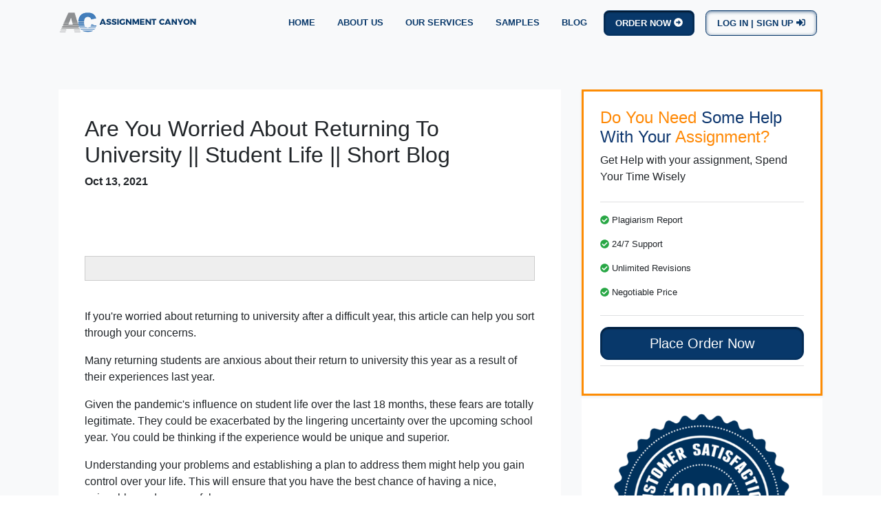

--- FILE ---
content_type: text/html; charset=UTF-8
request_url: https://assignmentcanyon.com/posts/are-you-worried-about-returning-to-university-student-life-short-blog
body_size: 15201
content:
<!DOCTYPE html>
<html>
<head>
    <meta charset="utf-8">
    <meta http-equiv="X-UA-Compatible" content="IE=edge">
    <meta name="viewport" content="width=device-width, initial-scale=1.0">
    <!-- CSRF Token -->
    <meta name="csrf-token" content="zLwjiBZFy9lBju1Ylui9RJjiDa7QwDA10gLkXrkg">
    <title>    Are You Worried About Returning To University  || Student Life   ||  Short Blog
</title>
    <meta name="description" content="Are you feeling anxious about returning to university? This article will help you discover ways you can overcome this worry and create amazing experiences while in campus">
    <meta name="robots" content="index, follow, max-snippet:-1, max-video-preview:-1, max-image-preview:large"/>
    <link rel="canonical" href="https://assignmentcanyon.com/posts/are-you-worried-about-returning-to-university-student-life-short-blog" />
    <meta name="keywords" content="Worried About Retuning To University" />
    <meta property="og:title" content="Worried About Retuning To University">
    <meta property="og:description" content="Are you feeling anxious about returning to university? This article will help you discover ways you can overcome this worry and create amazing experiences while in campus ">
    <meta property="og:url" content="https://assignmentcanyon.com/posts/are-you-worried-about-returning-to-university-student-life-short-blog">
    <meta property="og:locale" content="en_US" />
    <meta property="og:type" content="website" />
    <meta property="og:site_name" content="College homework Answers" />
    <meta property="og:image" content="">
    <meta property="og:image:width" content="500" />
    <meta property="og:image:height" content="512" />
    <meta name="twitter:card" content="summary_large_image" />
    <meta name="twitter:description" content='Are you feeling anxious about returning to university? This article will help you discover ways you can overcome this worry and create amazing experiences while in campus' />
    <meta name="twitter:title" content='Worried About Retuning To University' />
    <meta name="twitter:image" content=''/>
        <script type="application/ld+json">
        {
  "@context": "https://schema.org",
  "@graph": [
    {
      "@type": [
        "EducationalOrganization",
        "Organization"
      ],
      "@id": "https://assignmentcanyon.com/#organization",
      "name": "Assignment Canyon",
      "url": "https://assignmentcanyon.com",
      "logo": {
        "@type": "ImageObject",
        "@id": "https://assignmentcanyon.com/#logo",
        "url": "https://assignmentcanyon.com/assets/logo.png",
        "contentUrl": "https://assignmentcanyon.com/assets/logo.png",
        "caption": "Assignment Canyon",
        "inLanguage": "en-US",
        "width": "233",
        "height": "39"
      }
    },
    {
      "@type": "WebSite",
      "@id": "https://assignmentcanyon.com/#website",
      "url": "https://assignmentcanyon.com",
      "name": "Assignment Canyon",
      "publisher": {
        "@id": "https://assignmentcanyon.com/#organization"
      },
      "inLanguage": "en-US"
    },
    {
      "@type": "ImageObject",
      "@id": "https://assignmentcanyon.com/",
      "url": "https://assignmentcanyon.com/",
      "width": "200",
      "height": "200",
      "inLanguage": "en-US"
    },
    {
      "@type": "WebPage",
      "@id": "https://assignmentcanyon.com/posts/are-you-worried-about-returning-to-university-student-life-short-blog/#webpage",
      "url": "https://assignmentcanyon.com/posts/are-you-worried-about-returning-to-university-student-life-short-blog",
      "name": "Are You Worried About Returning To University  || Student Life   ||  Short Blog - Assignment Canyon",
      "datePublished": "Oct 13, 2021",
      "dateModified": "Oct 13, 2021",
      "isPartOf": {
        "@id": "https://assignmentcanyon.com/#website"
      },
      "primaryImageOfPage": {
        "@id": "https://assignmentcanyon.com/"
      },
      "inLanguage": "en-US"
    },
    {
      "@type": "Person",
      "@id": "https://assignmentcanyon.com",
      "name": "Joyce",
      "url": "https://assignmentcanyon.com",
      "image": {
        "@type": "ImageObject",
        "@id": "",
        "url": "",
        "caption": "Joyce",
        "inLanguage": "en-US"
      },
      "worksFor": {
        "@id": "https://assignmentcanyon.com/#organization"
      }
    },
    {
      "@type": "BlogPosting",
      "headline": "Are You Worried About Returning To University  || Student Life   ||  Short Blog - Assignment Canyon",
      "keywords": "research paper",
      "datePublished": "Oct 13, 2021",
      "dateModified": "Oct 13, 2021",
      "author": {
        "@id": "https://assignmentcanyon.com"
      },
      "publisher": {
        "@id": "https://assignmentcanyon.com/#organization"
      },
      "description": "Are you feeling anxious about returning to university? This article will help you discover ways you can overcome this worry and create amazing experiences while in campus",
      "name": "Are You Worried About Returning To University  || Student Life   ||  Short Blog - Assignment Canyon",
      "@id": "https://assignmentcanyon.com/posts/are-you-worried-about-returning-to-university-student-life-short-blog/#richSnippet",
      "isPartOf": {
        "@id": "https://assignmentcanyon.com/posts/are-you-worried-about-returning-to-university-student-life-short-blog/#webpage"
      },
      "image": {
        "@id": "https://assignmentcanyon.com/"
      },
      "inLanguage": "en-US",
      "mainEntityOfPage": {
        "@id": "https://assignmentcanyon.com/posts/are-you-worried-about-returning-to-university-student-life-short-blog/#webpage"
      }
    }
  ]
}
</script>

    <link rel="stylesheet" href="https://assignmentcanyon.com/assets/bootstrap.min.css">
    <link href="https://assignmentcanyon.com/assets/font-awesome/css/all.css" rel="stylesheet">
    <script defer src="https://assignmentcanyon.com/assets/font-awesome/js/all.js"></script>


    <link rel="stylesheet" href="https://assignmentcanyon.com/assets/style.css">
    <link rel="icon" href="https://assignmentcanyon.com/assets/favicon.png">
    <script async src="https://www.googletagmanager.com/gtag/js?id=UA-103011000-1"></script>
    <script>
        window.dataLayer = window.dataLayer || [];
        function gtag(){dataLayer.push(arguments);}
        gtag('js', new Date());

        gtag('config', 'UA-103011000-1');
    </script>
</head>
<body>
    <nav class="navbar navbar-expand-lg sticky-top navbar-light bg-light">
        <div class="container">
            <a class="navbar-brand" href="https://assignmentcanyon.com"><img src="https://assignmentcanyon.com/assets/logo.png" alt="Assignmentcanyon logo" width="200"></a>
            <button class="navbar-toggler menu-btn" type="button" data-toggle="collapse" data-target="#navbarSupportedContent" aria-controls="navbarSupportedContent" aria-expanded="false" aria-label="Toggle navigation">
                <span class="menu-bars"></span>
                <span class="menu-bars"></span>
                <span class="menu-bars"></span>
            </button>

            <div class="collapse navbar-collapse" id="navbarSupportedContent">
                <ul class="navbar-nav ml-auto">
                    <li class="nav-item mx-md-2 my-1">
                        <a class="nav-link menu_item" href="https://assignmentcanyon.com">Home</a>
                    </li>
                    <li class="nav-item mx-md-2 my-1">
                        <a class="nav-link menu_item" href="https://assignmentcanyon.com/about-us">About Us</a>
                    </li>
                    <li class="nav-item mx-md-2 my-1">
                        <a class="nav-link menu_item" href="https://assignmentcanyon.com/our-services">Our Services</a>
                    </li>
                    <li class="nav-item mx-md-2 my-1">
                        <a class="nav-link menu_item" href="https://assignmentcanyon.com/samples">Samples</a>
                    </li>
                    <li class="nav-item mx-md-2 my-1">
                        <a class="nav-link menu_item" href="https://assignmentcanyon.com/blog">Blog</a>
                    </li>
                    <li class="nav-item mx-md-2 my-1">
                        <a class="nav-link menu_item btn px-3 btn-block btn-site" href="https://assignmentcanyon.com/orders/stud/new">
                            Order Now
                            <i class="fa fa-arrow-alt-circle-right"></i>
                        </a>
                    </li>
                    <li class="nav-item mx-md-2 my-1">
                        <a class="nav-link menu_item btn px-3 btn-block btn-outline-site" href="https://assignmentcanyon.com/orders">
                            Log In | Sign Up
                            <i class="fa fa-sign-in-alt"></i>
                        </a>
                    </li>
                </ul>
            </div>
        </div>
    </nav>
            <style>
        img{
            max-width:100%!important;
        }
    </style>
    <div class="container-fluid bg-light">
        <div class="container py-3">
            <div class="row mt-5">
                <div class="col-md-8">
                    <div class="article-section bg-white p-4" style="padding: 2.4rem!important;">
                        <h1 class="h2 text-s-primary">
                            Are You Worried About Returning To University  || Student Life   ||  Short Blog                         </h1>

                        <p class="font-weight-bold">Oct 13, 2021

                                                    </p>
                                                <div class="mt-2">
                            <p>&nbsp;</p>

<p>&nbsp;</p>

<div style="background:#eeeeee;border:1px solid #cccccc;padding:5px 10px;">&nbsp;</div>

<p>&nbsp;</p>

<p>If you&#39;re worried about returning to university after a difficult year, this article can help you sort through your concerns.</p>

<p>Many returning students are anxious about their return to university this year as a result of their experiences last year.</p>

<p>Given the pandemic&#39;s influence on student life over the last 18 months, these fears are totally legitimate. They could be exacerbated by the lingering uncertainty over the upcoming school year. You could be thinking if the experience would be unique and superior.</p>

<p>Understanding your problems and establishing a plan to address them might help you gain control over your life. This will ensure that you have the best chance of having a nice, enjoyable, and successful year.</p>

<p>&nbsp;</p>

<p>&nbsp;</p>

<div style="background:#eeeeee;border:1px solid #cccccc;padding:5px 10px;">&nbsp;</div>

<p>&nbsp;</p>

<h2><strong>Things that may be causing you concern as a Student Returning to University</strong></h2>

<p>&nbsp;</p>

<p>Students have identified a number of areas in which they are worried, and these may be of concern to you as well.</p>

<p>&nbsp;</p>

<h3><strong>An active social life</strong></h3>

<p>&nbsp;</p>

<p>Last year, several students stated that they did not have a good time socially. You may believe, like many of them, that you haven&#39;t yet found your ideal friendship group. You may have spent more time alone than you would have liked, or you may have been trapped in a small social bubble.</p>

<p>The essential thing to remember is that you are not alone. Many other students have gone through similar situations. This means they&#39;ll be looking for new pals and social groups as well. You can be confident in reaching out and being proactive in meeting new people and developing new friends.</p>

<p>You might find our article on developing an organized strategy to establishing friends useful.</p>

<p>&nbsp;</p>

<h3><strong>Learning inconsistencies</strong></h3>

<p>For some people, online learning hasn&#39;t worked. Many pupils are concerned that they are missing out on knowledge that they would have gained in a prior year. Some students are concerned that this will have an impact on their grades and future prospects.</p>

<p>It&#39;s crucial to keep in mind that this is an issue that affects the entire student population. Universities and instructors are aware of this and have planned their courses accordingly.</p>

<p>You can also help yourself by utilizing the resources available to you, such as your university&#39;s study skills support, your tutor, and any online materials available through your university&#39;s learning platform. Concentrate on improving your knowledge and comprehension rather than grades for the time being. Support and study gaps will be filled over time.</p>

<p>You can also be confident in what you&#39;ve accomplished thus far. You must be a good student with a lot of will and skill to fall back on if you&#39;ve managed to stay engaged with your studies despite all of the disturbance.</p>

<p>&nbsp;</p>

<h3><strong>Unpredictability</strong></h3>

<p>Everyone wants to hear that we can return to normal after enduring an entire year of studying during a pandemic. Unfortunately, we don&#39;t know when that will be achievable, so you might be concerned that this year will be similar to the previous one.</p>

<p>We are not, however, in the same place, and while we cannot anticipate how his year will play, there are more reasons for optimism and hope as vaccines become available. Even if such restrictions remain in place at the start of the academic year, we can hope that they will be lifted at some time during the year.</p>

<p>It may also help to realize that simply getting this far has already demonstrated your ability to adjust to uncertainty and massive, unexpected changes. You are a testimonial to the strength and skills that you are here, studying at university and still shaping your future. Whatever occurs next, you&#39;ll be able to use these skills and experiences to respond.</p>

<p>Concentrate on what is certain, and develop plans to take advantage of possibilities when they arise.</p>

<p>&nbsp;</p>

<h3><strong>The campus is still new to me</strong></h3>

<p>Many first-year students have never experienced what it&#39;s like to be on a crowded campus. It&#39;s not unusual to have little nerves while encountering something new. But, as the new object becomes more familiar, our nerves calm down and we grow at ease in our new surroundings.</p>

<p>You may help by taking advantage of any opportunity you have to learn more about your school and become more comfortable with it. It may be easier to manage when there are fewer people around and less stimulation to absorb if you can find a quieter time to visit campus.</p>

<p>Finally, remember that by surviving last year, you have demonstrated that you have the strength, resources, and capacity to deal with anything this year throws at you. Take positive steps ahead to get as much control as possible by trusting yourself and your abilities. You&#39;ll give yourself the best chance of having a better year this year if you do it this way.</p>
                        </div>
                                            </div>

                </div>
                <div class="col-md-4 pt-0 ps-md-4 pe-md-0">
                    <div class="sticky-top shadow-sm" style="top: 5rem;z-index: 1;border: 3px solid #fd8c04">
    <div class="card post-sidebar border-0 p-4">
        <h2 class="h4" style="color: #0f3870"><span style="color: #ff8906">Do You Need</span> Some Help  With Your <span style="color: #ff8906">Assignment?</span></h2>
        <p>Get Help with your assignment, Spend Your Time Wisely</p>
        <hr class="bg-light mt-2">
        <div class="row small">
            <div class="col-12">
                <p><i class="fa fa-check-circle text-success"></i> Plagiarism Report</p>
            </div>
            <div class="col-12">
                <p><i class="fa fa-check-circle text-success"></i> 24/7 Support</p>
            </div>
            <div class="col-12">
                <p><i class="fa fa-check-circle text-success"></i> Unlimited Revisions</p>
            </div>
            <div class="col-12">
                <p><i class="fa fa-check-circle text-success"></i> Negotiable Price</p>
            </div>
        </div>
        <hr class="bg-light mt-2">
        <a href="https://assignmentcanyon.com/orders/stud/new" class="btn btn-lg btn-site btn-block">Place Order Now</a>
        <hr class="bg-light mt-2">
    </div>
</div>
<div class="mt-4 mt-md-0 mb-4">
    <div class="card border-0 post-sidebar p-4">
        <img src="https://assignmentcanyon.com/assets/our-guarantee.png">
    </div>
</div>
<div class="mt-4 mt-md-0 mb-4">
    <div class="card border-0 post-sidebar p-4">
        <h2 class="h4">Most recent posts</h2>
        <a href="https://assignmentcanyon.com/custom-dissertation-writing-services">
            <p class="mb-1 posts-tags lc-1 text-dark">
                <small>
                                    </small>
            </p>
            <p class="text-s-primary lc-2 sidebar-post-title mb-0">Custom Dissertation Writing Services</p>
        </a>
        <hr>
            <a href="https://assignmentcanyon.com/the-unseen-road-to-success-inspiring-stories-of-academic-excellence-via-assignment-writing-services-from-assignment-canyon">
            <p class="mb-1 posts-tags lc-1 text-dark">
                <small>
                                    </small>
            </p>
            <p class="text-s-primary lc-2 sidebar-post-title mb-0">The Unseen Road to Success: Inspiring Stories of Academic Excellence Via Assignment Writing Services From Assignment Canyon</p>
        </a>
        <hr>
            <a href="https://assignmentcanyon.com/personal-experiences-of-an-immigrant-student">
            <p class="mb-1 posts-tags lc-1 text-dark">
                <small>
                                    </small>
            </p>
            <p class="text-s-primary lc-2 sidebar-post-title mb-0">Personal Experiences of an Immigrant Student</p>
        </a>
        <hr>
            <a href="https://assignmentcanyon.com/70-possible-persuasive-essay-topics">
            <p class="mb-1 posts-tags lc-1 text-dark">
                <small>
                                    </small>
            </p>
            <p class="text-s-primary lc-2 sidebar-post-title mb-0">250+  Possible Persuasive Essay Topics</p>
        </a>
        <hr>
            <a href="https://assignmentcanyon.com/surviving-college-unmasking-the-top-5-mental-health-challenges-and-discovering-ways-to-get-help">
            <p class="mb-1 posts-tags lc-1 text-dark">
                <small>
                                    </small>
            </p>
            <p class="text-s-primary lc-2 sidebar-post-title mb-0">Surviving College: Unmasking the Top 5 Mental Health Challenges and Discovering Ways to Get Help</p>
        </a>
        <hr>
            <a href="https://assignmentcanyon.com/the-ultimate-guide-to-managing-mental-health-for-college-students">
            <p class="mb-1 posts-tags lc-1 text-dark">
                <small>
                                    </small>
            </p>
            <p class="text-s-primary lc-2 sidebar-post-title mb-0">The Ultimate Guide to Managing Mental Health for College Students</p>
        </a>
        <hr>
            <a href="https://assignmentcanyon.com/story-map-picture-book">
            <p class="mb-1 posts-tags lc-1 text-dark">
                <small>
                                    </small>
            </p>
            <p class="text-s-primary lc-2 sidebar-post-title mb-0">Story Map Picture Book</p>
        </a>
        <hr>
            <a href="https://assignmentcanyon.com/where-can-i-get-answers-for-my-assignments-as-a-college-student">
            <p class="mb-1 posts-tags lc-1 text-dark">
                <small>
                                    </small>
            </p>
            <p class="text-s-primary lc-2 sidebar-post-title mb-0">Where Can I Get Answers for My Assignments As A College Student?</p>
        </a>
        <hr>
            <a href="https://assignmentcanyon.com/top-essay-editing-and-proofreading-services">
            <p class="mb-1 posts-tags lc-1 text-dark">
                <small>
                                    </small>
            </p>
            <p class="text-s-primary lc-2 sidebar-post-title mb-0">Essay Editing and Proofreading Services</p>
        </a>
        <hr>
            <a href="https://assignmentcanyon.com/coursework-writing-services">
            <p class="mb-1 posts-tags lc-1 text-dark">
                <small>
                                    </small>
            </p>
            <p class="text-s-primary lc-2 sidebar-post-title mb-0">Coursework Writing Services</p>
        </a>
        <hr>
        <a href="https://assignmentcanyon.com/orders/stud/new" class="btn btn-lg btn-site btn-block">Order Now</a>
    </div>
</div>

                </div>
            </div>
        </div>
    </div>


    <div class="container-fluid py-md-3 bg-diff">
        <div class="container py-3">
            <div class="row">
                <div class="col-md-8 col-lg-9 my-2 align-self-center">
                    <h2 class="text-site mb-0 text-justify">
                        Interested in our services?
                    </h2>
                </div>
                <div class="col-md-4 col-lg-3 my-2 align-self-center">
                    <a class="btn px-4 float-md-right btn-lg d-block d-md-flex btn-site" href="https://assignmentcanyon.com/orders/stud/new">
                        Order Now <i class="fa fa-arrow-alt-circle-right d-md-none"></i>
                    </a>
                </div>
            </div>
        </div>
    </div>
    <footer class="text-light py-md-5">
        <div class="container py-3">
            <div class="row">
                <div class="col-md-6 col-lg-4">
                    <div class="col-12">
                        <img src="https://assignmentcanyon.com/assets/logo-light.png" alt="logo" width="60%">
                        <p>
                            <small>

                                Assignment Canyon is a client-oriented website that offers academic writing services with utmost flexibility and excellence. Through strict vetting systems
                            </small>
                        </p>
                    </div>
                </div>
                <div class="col-md-6 col-lg-3">
                    <div class="col-12">
                        <h5>
                            Contact US
                        </h5>
                        <p>
                            <a href="mailto:assignmentcanyon@gmail.com" class="font-weight-bold text-light">
                                <small>
                                    assignmentcanyon@gmail.com
                                </small>
                            </a>
                            <br>





                        </p>
                        <small>
                            <span class="social-icons">
                                <a href="https://www.facebook.com/assignment.canyon" target="_blank">
                                    <i class="bg-white fab fa-facebook-square fa-2x"></i>
                                </a>
                                <a href="https://www.instagram.com/p/CiOUJh2qbIs/?igshid=YmMyMTA2M2Y=" target="_blank">
                                    <i class="bg-white fab fa-instagram fa-2x mx-3"></i>
                                </a>
                                <a href="https://twitter.com/AssignCanyon?t=vZDonpVcZ35NK8tg2UR7lQ&s=09" target="_blank">
                                    <i class="bg-white fab fa-twitter-square fa-2x"></i>
                                </a>
                            </span>
                        </small>
                    </div>
                </div>
                <div class="col-md-6 col-lg-2">
                    <div class="col-12">
                        <h5>
                            Quick Links
                        </h5>
                        <p class="font-weight-bold mb-1">
                            <a href="https://assignmentcanyon.com" class="font-weight-bold text-light">
                                <small>
                                    Home
                                </small>
                            </a>
                            <br>
                            <a href="https://assignmentcanyon.com/about-us" class="font-weight-bold text-light">
                                <small>
                                    About Us
                                </small>
                            </a>
                            <br>
                            <a href="https://assignmentcanyon.com/our-services" class="font-weight-bold text-light">
                                <small>
                                    Our Services
                                </small>
                            </a>
                            <br>
                            <a href="https://assignmentcanyon.com/contact" class="font-weight-bold text-light">
                                <small>
                                    Contact Us
                                </small>
                            </a>
                        </p>
                    </div>
                </div>
                <div class="col-md-6 col-lg-3">
                    <div class="col-12">
                        <h5>
                            We also Accept
                        </h5>
                        <img src="https://assignmentcanyon.com/assets/we-accept.png"
                             alt="Payment Options" width="100%" class="rounded-lg">
                    </div>
                </div>
            </div>
            <div class="col-12 my-3">
                <hr class="bg-f-light my-5">
            </div>
            <div class="col-12 mt-4">
                <p class="mb-0 text-center">
                    <small>
                        Copyright &copy; Assignmentcanyon.com 2019 - 2026                    </small>
                </p>
            </div>
        </div>
    </footer>
            <script src="https://code.jquery.com/jquery-3.5.1.slim.min.js" integrity="sha384-DfXdz2htPH0lsSSs5nCTpuj/zy4C+OGpamoFVy38MVBnE+IbbVYUew+OrCXaRkfj" crossorigin="anonymous"></script>
    <script src="https://cdn.jsdelivr.net/npm/popper.js@1.16.1/dist/umd/popper.min.js" integrity="sha384-9/reFTGAW83EW2RDu2S0VKaIzap3H66lZH81PoYlFhbGU+6BZp6G7niu735Sk7lN" crossorigin="anonymous"></script>
    <script src="https://cdn.jsdelivr.net/npm/bootstrap@4.5.3/dist/js/bootstrap.min.js" integrity="sha384-w1Q4orYjBQndcko6MimVbzY0tgp4pWB4lZ7lr30WKz0vr/aWKhXdBNmNb5D92v7s" crossorigin="anonymous"></script>
    <div class="bootstrap-iso">
    <div class="modal fade" role="dialog" id="status_modal">
        <div class="modal-dialog">
            <div class="modal-content">
                <div class="modal-header">
                    <div class="modal-title">Action Status<a data-dismiss="modal" class="pull-right btn-danger btn">&times;</a>
                    </div>
                </div>
                <div class="modal-body">

                </div>
            </div>
        </div>
    </div>

    <div class="modal fade" role="dialog" id="delete_modal">
        <div class="modal-dialog">
            <div class="modal-content">
                <div class="modal-header">
                    <div class="modal-title" style="left:40%">
                        <button class="btn btn-danger pull-right" data-dismiss="modal">&times;</button>
                        <h4>Are you sure?</h4>
                    </div>
                </div>
                <div class="modal-body">
                    <form class="form-horizontal ajax-post" id="delete_form" action="" method="post">
                        <input type="hidden" name="_method" value="DELETE">
                        <input type="hidden" name="_token" value="zLwjiBZFy9lBju1Ylui9RJjiDa7QwDA10gLkXrkg">
                        <input type="hidden" name="delete_id">
                        <input type="hidden" name="delete_model">
                        <div class="form-group">
                            <label class="control-label col-md-5">&nbsp;</label>
                            <div class="col-md-5">
                                <button data-dismiss="modal" class="btn btn-danger">NO</button>
                                <button type="submit" class="btn btn-success">YES</button>
                            </div>
                        </div>
                    </form>
                </div>
            </div>
        </div>
    </div>

    <div class="modal fade" role="dialog" id="run_action_modal">
        <div class="modal-dialog">
            <div class="modal-content">
                <div class="modal-header">
                    <div class="modal-title" style="left:40%">
                        <button class="btn btn-danger btn-sm btn-raised pull-right" data-dismiss="modal">&times;
                        </button>
                        <h4>Are you sure?</h4>
                    </div>
                </div>
                <div class="modal-body">
                    <form class="form-horizontal ajax-post" id="run_action_form" action="" method="post">
                        <input type="hidden" name="_token" value="zLwjiBZFy9lBju1Ylui9RJjiDa7QwDA10gLkXrkg">
                        <input type="hidden" name="action_element_id">
                        <div class="form-group">
                            <label class="control-label col-md-5">&nbsp;</label>
                            <div class="col-md-5">
                                <button data-dismiss="modal" class="btn btn-danger btn-raised">NO</button>
                                <button type="submit" class="btn btn-success btn-raised">YES</button>
                            </div>
                        </div>
                    </form>
                </div>
            </div>
        </div>
    </div>
</div>

<style type="text/css">
    .autocomplete-suggestions {
        background-color: beige;
    }

    .centered {
        width: 100px;
        height: 100px;
    }

    .centered-container {
        display: -webkit-box; /* OLD - iOS 6-, Safari 3.1-6, BB7 */
        display: -ms-flexbox; /* TWEENER - IE 10 */
        display: -webkit-flex; /* NEW - Safari 6.1+. iOS 7.1+, BB10 */
        display: flex; /* NEW, Spec - Firefox, Chrome, Opera */

        justify-content: center;
        align-items: center;
    }

    .titlecolumn th {
        background: #6b64646b;
        white-space: nowrap;
        text-align: right;
        font-weight: bold;
        /*width: 5%;*/
    }
</style>

<script type="text/javascript">

    window.url = "https://assignmentcanyon.com";
    if(window.url+'/admin/sales/new' !== window.location.href){
        $('body').removeClass('sidebar-xs');
    }
    var current_url = window.location.href;
    (function (window, undefined) {
        if (typeof History != undefined) {
            History.Adapter.bind(window, 'statechange', function () { // Note: We are using statechange instead of popstate
                var State = History.getState(); // Note: We are using History.getState() instead of event.state
                if (State.url != current_url) {
                    ajaxLoad(State.url);
                }
            });
        }


    })(window);
    var form = null;
    jQuery(document).on('click', '.is-invalid', function () {
        $(this).removeClass("is-invalid");
        $(this).closest(".invalid-feedback").remove();
    });
    jQuery(document).on('focus', '.is-invalid', function () {
        $(this).removeClass("is-invalid");
        $(this).closest(".invalid-feedback").remove();
    });
    jQuery(document).on('change', '.is-invalid', function () {
        $(this).removeClass("is-invalid");
        $(this).closest(".invalid-feedback").remove();
    });
    jQuery(document).on('click', '.form-group', function () {
        $(this).find('.help-block').remove();
        $(this).closest(".form-group").removeClass('is-invalid');
    });
    jQuery(document).on('focus', '.form-group', function () {
        $(this).find('.help-block').remove();
        $(this).closest(".form-group").removeClass('is-invalid');
    });
    jQuery(document).on('click', '.form-control', function () {
        $(this).find('.help-block').remove();
        $(this).closest(".form-group").removeClass('is-invalid');
    });
    jQuery(document).on('click', '.clear-form', function () {
        resetForm('model_form_id');
    });
    jQuery(document).on('click', '.load-page', function () {
        $('.nav-item').removeClass("active");
        closeSidebar();
        $(".system-container").html('<img style="height:120px !important;" class="centered_loader" src="https://assignmentcanyon.com/img/Ripple.gif"/>');
        $(".modal-backdrop").remove();
        jQuery("body").removeClass("sidebar-mobile-main");
        jQuery(".loading-img").show();
        jQuery(".sb-site-container").trigger('click');
        jQuery(".profile-info").slideUp();
        var url = $(this).attr('href');
        $(this).closest('li').addClass("active");
        var status = 0;
        var material_active = $('input[name="material_page_loaded"]').val();
        if (!material_active) {
            window.location.href = url;
        }
        $.get(url, null)
            .done(function (response) {

                jQuery(".loading-img").hide();
                current_url = url;
                if (response.redirect) {
                    if (material_active == 1) {
                        setTimeout(function () {
                            ajaxLoad(response.redirect);
                        }, 1300);
                    } else {
                        window.location.href = response.redirect;
                    }

                }
                $(".system-container").html(response);
                var title = 'Assignment Canyon';
                History.pushState({state: 1}, title, url);
                prepareAjaxUpload();
                // getWriterMenuCounts();
                return false;
            })
            .fail(function (response) {
                window.location.href = url;
            });
        return false;

    });

    function gotoBottom(id) {
        var element = document.getElementById(id);
        if (!element) {
             element = document.getElementsByClassName(id);
        }
        element.scrollTop = element.scrollHeight - element.clientHeight;
    }

    function date_time(id) {
            }

    jQuery(document).on('submit', '.ajax-post', function () {
        var form = $(this);
        var btn = form.find(".submit-btn");
        btn.prepend('<img class="processing-submit-image centered_loader" style="height: 50px;margin:-10px !important;" src="https://assignmentcanyon.com/img/Ripple.gif">');
        btn.attr('disabled', true);
//        showLoading();
        this.form = form;
        $(".fg-line").removeClass('has-error');
        var url = $(this).attr('action');
        var data = $(this).serialize();
        var material_active = $('input[name="material_page_loaded"]').val();
        $.post(url, data).done(function (response, status) {
            var btn = form.find(".submit-btn");
            btn.find('img').remove();
            btn.attr('disabled', false);
            endLoading(response);
            removeError();
            if (response.call_back) {
                window[response.call_back](response);
                return false;
            }

            if (response.redirect) {
                if (material_active == 1) {
                    setTimeout(function () {
                        var s_class = undefined;
                        var params = getQueryParams(response.redirect);
                        if (params.ta_optimized) {
                            s_class = 'bootstrap_table';
                        } else if (params.t_optimized) {
                            s_class = 'ajax_tab_content';
                        }
                        ajaxLoad(response.redirect, s_class);
                    }, 1300);
                } else {
                    window.location.href = response.redirect;
                }

            } else if (response.force_redirect) {
                setTimeout(function () {
                    window.location.href = response.force_redirect;
                }, 1300);
            } else {

                try {
                    return runAfterSubmit(response);
                } catch (err) {
                    //ignore
                }
            }
        })
            .fail(function (xhr, status, error) {
                var btn = form.find(".submit-btn");
                btn.find('img').remove();
                btn.attr('disabled', false);
                if (xhr.status == 422) {
                    form.find('.alert_status').remove();
                    var response = JSON.parse(xhr.responseText).errors;
                    var cart_errors = JSON.parse(xhr.responseText).cart_errors;
                    if(cart_errors){
                        $("#cart_items_table").addClass('is-invalid');
                        $("#cart_items_table").append('<tr><td colspan="3"><small class="help-block invalid-feedback">' + cart_errors['quantity_error'][0] + '</small></td></tr>');
                    }
                    for (field in response) {
                        form.find("input[name='" + field + "']").addClass('is-invalid');
                        form.find("input[name='" + field + "']").closest(".form-group").find('.help-block').remove();
                        form.find("input[name='" + field + "']").closest(".form-group").append('<small class="help-block invalid-feedback">' + response[field] + '</small>');

                        form.find("select[name='" + field + "']").addClass('is-invalid');
                        form.find("select[name='" + field + "']").closest(".form-group").find('.help-block').remove();
                        form.find("select[name='" + field + "']").closest(".form-group").append('<small class="help-block invalid-feedback">' + response[field] + '</small>');

                        form.find("textarea[name='" + field + "']").addClass('is-invalid');
                        form.find("textarea[name='" + field + "']").closest(".form-group").find('.help-block').remove();
                        form.find("textarea[name='" + field + "']").closest(".form-group").append('<small class="help-block invalid-feedback">' + response[field] + '</small>');
                        form.find(".errors_"+field).append('<small class="help-block invalid-feedback">' + response[field] + '</small>')
                    }

                    jQuery(".invalid-feedback").css('display', 'block');
                } else if (xhr.status == 406) {
                    form.find('#form-exception').remove();
                    form.find('.alert_status').remove();
                    form.prepend('<div id="form-exception" class="alert alert-warning"><strong>' + xhr.status + '</strong> ' + error + '<br/>' + xhr.responseText + '</div>');
                    // removeError();
                } else {
                    form.find('#form-exception').remove();
                    form.find('.alert_status').remove();
                    form.prepend('<div id="form-exception" class="alert alert-danger"><strong>' + xhr.status + '</strong> ' + error + '<br/>(' + url + ')</div>');
                    // removeError();
                }

            });
        return false;
    });

    function getQueryParams(qs) {
        qs = qs.split('+').join(' ');

        var params = {},
            tokens,
            re = /[?&]?([^=]+)=([^&]*)/g;

        while (tokens = re.exec(qs)) {
            params[decodeURIComponent(tokens[1])] = decodeURIComponent(tokens[2]);
        }

        return params;
    }

    function ajaxLoad(url, s_class, active_tab) {
        if (s_class) {
            $("." + s_class).removeClass('centered-container');
            $("." + s_class).addClass('centered-container');
            $("." + s_class).html('<img style="height:120px !important;" class="centered_loader" src="https://assignmentcanyon.com/img/Ripple.gif"/>');
        }
        jQuery(".loading-img").show();
        var material_active = $('input[name="material_page_loaded"]').val();
        if (!material_active) {
            window.location.href = url;
        }
        if (active_tab) {
            setActiveTab(active_tab);
        }
        $.get(url, null, function (response) {
            jQuery(".loading-img").hide();
            if (s_class) {
                $("." + s_class).html(response);
                $("." + s_class).removeClass('centered-container');
            } else {
                $(".system-container").html(response);
            }
            current_url = url;
            if (response.redirect) {
                if (material_active == 1) {
                    setTimeout(function () {
                        ajaxLoad(response.redirect);
                    }, 1300);
                } else {
                    window.location.href = response.redirect;
                }

            }
            var title = $(".system-title").html();
            url = url.replace('optimized', 'tab_optmized');
            if (active_tab) {
                History.pushState({state: 1}, title, url);
                return false;
            }
            if (!s_class) {
                History.pushState({state: 1}, title, url);
            } else {
                $("." + s_class).removeClass('centered-container');
                return false;
            }
        });
        prepareAjaxUpload();
        autoFillAllSelects();
        return false;
    }

    function closeSidebar() {

        $("body").removeClass("sidebar-toggled"), $(".ma-backdrop").remove(), $(".sidebar, .ma-trigger").removeClass("toggled");

    }

    function setActiveTab(tab) {
        // alert(tab);
        jQuery(".auto-tab").removeClass('active');
        jQuery("." + tab).addClass('active');
    }

    function softError(element, reponse) {

    }

    function removeError() {
        setTimeout(function () {
            $("#form-exception").fadeOut();
            $("#form-success").fadeOut();
            $(".alert_status").fadeOut();
        }, 1200);

    }

    function resetField(field, placeholder) {
        setTimeout(function () {
            $("input[name='" + field + "']").attr('placeholder', placeholder);
            // $("input[name='"+field+"']").closest('fg-line').removeClass('has-error');
        }, 1300);
    }

    function hardError(element, response) {

    }

    function validationErrors(form, errors) {
        for (field in errors) {
            alert(errors[field]);
        }
    }

    function showLoading() {
        $(".alert_status").remove();
        $('.ajax-post').not(".persistent-modal .modal-body").prepend('<div id="" class="alert alert-success alert_status"><img style="" class="loading_img" src="https://assignmentcanyon.com/img/ajax-loader.gif"></div>');
    }

    function endLoading(data) {
        $(".alert_status").html('Success!');
        setTimeout(function () {


            if (data.id) {

            } else {
                $(".modal").not(".persistent-modal").modal('hide');
            }
            $(".alert_status").slideUp();
//            $("#principal_file_modal").modal('show');
        }, 800);
    }


    function autofillForm(data) {
        for (key in data) {
            var in_type = $('input[name="' + key + '"]').attr('type');
            if (in_type != 'file') {
                $('input[name="' + key + '"]').val(data[key]);
                $('input[name="' + key + '"]').click();
                $('textarea[name="' + key + '"]').val(data[key]);
                $('textarea[name="' + key + '"]').click();
                $('select[name="' + key + '"]').val(data[key]);
                $('select[name="' + key + '"]').click();
            }
        }
        jQuery("input[name='id']").val(data['id']);

        $("select.select2-hidden-accessible").each(function () {
            var self = $(this);
            var select2Instance = self.data("select2");
            var resetOptions = select2Instance.options.options;
            self.select2("destroy")
                .select2(resetOptions);
        });
    }

    jQuery(document).on('click', '.delete-btn', function () {
        var url = $(this).attr('href');
        deleteItem(url, null);
        return false;
    });

    function deleteItem(url, id, model) {
//        $("#delete_modal").modal('show');
        $("input[name='delete_id']").val(id);
        $("input[name='delete_model']").val(model);
        $("#delete_form").attr('action', url);
        if (id)
            $("#delete_form").attr('action', url + '/' + id);

        Swal.fire({
            title: "Are you sure?",
            text: "A deleted Item can never be recovered!",
            type: "warning",
            showCancelButton: true,
            confirmButtonColor: "#DD6B55",
            confirmButtonText: "Yes, delete it!",
            cancelButtonText: "No, cancel",
            closeOnConfirm: false,
            closeOnCancel: false,
            showLoaderOnConfirm: true
        }, function (isConfirm) {
            if (isConfirm) {
                var url = $("#delete_form").attr('action');
                var data = $("#delete_form").serialize();
                $.post(url, data)
                    .done(function (response) {
                        Swal.fire("Deleted!", "Item Deleted Successfully", "success");
                        if (response.redirect) {
                            setTimeout(function () {
                                ajaxLoad(response.redirect);
                            }, 1300);

                        } else {
                            runAfterSubmit(response, url);
                        }
                    })
                    .fail(function (xhr, status, response) {
                        Swal.fire("Error!", response, "error");
                    });

            } else {
                Swal.fire("Cancelled", "Your Item is safe :)", "error");
            }
        });

    }

    function runSilentAction(url) {
        $("#run_action_form").attr('action', url);
        var url = $("#run_action_form").attr('action');
        var data = $("#run_action_form").serialize();
        $.post(url, data)
            .done(function (response) {
                if (response.redirect) {
                    setTimeout(function () {
                        ajaxLoad(response.redirect);
                    }, 0);

                }
                if (response.call_back) {
                    window[response.call_back](response);
                    return false;
                }
                else if (response == 0) {
                    //do nothing
                } else {
                    try {
                        return runAfterSubmit(response);
                    } catch (err) {
                        //ignore
                    }
                }
            })
            .fail(function (xhr, status, response) {
                alert(response);
            });
    }

    function runPlainRequest(url, id, message) {
        if (id != undefined && id != 0) {
            url = url + '/' + id;
        }
        $("input[name='action_element_id']").val(id);
        $("#run_action_form").attr('action', url);

        $("#run_action_form").attr('action', url);
        if (id) {
            $("#run_action_form").attr('action', url + '/' + id);
        }


        Swal.fire({
            title: "Are you sure?",
            text: message,
            showCancelButton: true,
            confirmButtonColor: "#32c787",
            confirmButtonText: "Yes, Proceed!",
            cancelButtonText: "No, cancel",
            showLoaderOnConfirm: true,
            preConfirm: (login) => {
                var url = $("#run_action_form").attr('action');
                var data = $("#run_action_form").serialize();
                $.post(url, data)
                    .done(function (response) {
                        if (response.redirect) {
                            // Swal.fire("Success!", "Action Completed Successfully", "success");
                            setTimeout(function () {
                                ajaxLoad(response.redirect);
                            }, 1300);

                        } else {
                            Swal.fire("Success!", response, "success");
                        }
                    })
                    .fail(function (xhr, status, response) {
                        if (response == 'Not Acceptable') {
                            Swal.fire('Error!', xhr.responseText, 'error');
                        } else {
                            Swal.fire("Error!", response, "error");
                        }

                    });
            },
            allowOutsideClick: () => !Swal.isLoading()
        });
    }

    function runCustomPlainRequest(url, id, message) {
        if (id != undefined && id != 0) {
            url = url + '/' + id;
        }
        $("input[name='action_element_id']").val(id);
        $("#run_action_form").attr('action', url);

        $("#run_action_form").attr('action', url);
        if (id) {
            $("#run_action_form").attr('action', url + '/' + id);
        }


        Swal.fire({
            title: "Are you sure?",
            text: message,
            type: "warning",
            showCancelButton: true,
            confirmButtonColor: "#32c787",
            confirmButtonText: "Yes, Proceed!",
            cancelButtonText: "No, cancel",
            closeOnConfirm: false,
            closeOnCancel: false,
            showLoaderOnConfirm: true
        }, function (isConfirm) {
            if (isConfirm) {
                var url = $("#run_action_form").attr('action');
                var data = $("#run_action_form").serialize();
                $.post(url, data)

                    .done(function (response) {
                        Swal.fire(response.title, response.message, response.type);
                        setTimeout(function () {
                            ajaxLoad(response.redirect);
                        }, 1300);
                    })
                    .fail(function (xhr, status, response) {
                        if (response == 'Not Acceptable') {
                            Swal.fire('Error!', xhr.responseText, 'error');
                        } else {
                            Swal.fire("Error!", response, "error");
                        }

                    });

            } else {
                Swal.fire("Cancelled", "Action Cancelled by user", "error");
            }
        });
    }

    function reloadCsrf() {
    }

    function getEditItem(url, id, modal) {
        var url = url + '/' + id;
        $.get(url, null, function (response) {
            autofillForm(response);
            $("#" + modal).modal('show');
        });
    }

    function resetForm(id) {
        $("." + id).find("input[type=text],textarea,select").val("");
        $("input[name='id']").val('');
        $("select.select2-hidden-accessible").each(function () {
            var self = $(this);
            var select2Instance = self.data("select2");
            var resetOptions = select2Instance.options.options;
            self.select2("destroy")
                .select2(resetOptions);
        });
//        runAfterReset();
    }

    function autoFillSelect(name, url, function_call) {
        $("select[name='" + name + "']").html("");
        $("select[name='" + name + "']").removeClass("is-invalid");
        $("select[name='" + name + "']").html('<option value="">Please Select</option>');
        $.get(url, null, function (response) {
            $("#loader").html('');
            if (response.length == 0) {
                $('#warning').html('There are no subscribed ' +
                    'lenders at the moment to offer the given amount');
                $("select[name='" + name + "']").attr('disabled', true);
            } else {
                $('#warning').html('')
                $("select[name='" + name + "']").attr('disabled', false);
            }

            for (var i = 0; i < response.length; i++) {
                if (name == "bar_color_id") {
                    $("select[name='" + name + "']").append('<option  value="' + response[i].id + '">' + response[i].name + '</option><span style="color:red !important; background-color:red !important" class="badge badge-mark border-blue mr-1"></span>');
                }
                else if (name == "currency_code") {
                    $("select[name='" + name + "']").append('<option  value="' + response[i].name + '">' + response[i].name + '</option>');
                }
                else if (name == "tax_id") {
                    $("select[name='" + name + "']").append('<option  value="' + response[i].id + '"  rate="' + response[i].rate + '">' + response[i].name + '</option>');
                } else {
                    if (response[i].name) {
                        $("select[name='" + name + "']").append('<option value="' + response[i].id + '">' + response[i].name + '</option>');
                    }else
                    if (response[i].bank_name) {
                        $("select[name='" + name + "']").append('<option value="' + response[i].id + '">' + response[i].bank_name + '</option>');
                    }else
                    if (response[i].first_name) {
                        $("select[name='" + name + "']").append('<option value="' + response[i].id + '">' + response[i].first_name + '</option>');
                    }else
                    if (response[i].label) {
                        $("select[name='" + name + "']").append('<option value="' + response[i].id + '">' + response[i].label + '</option>');
                    }else
                    if (response[i].period) {
                        $("select[name='" + name + "' ]").append('<option rate="'+response[i].rate+'" value="' + response[i].id + '">' + response[i].period +' days at '+response[i].rate+' % rate </option>');
                    }
                }

            }
            if (function_call) {
                window[function_call]();
            }
            if (response.length > 20) {
                jQuery('select[name="' + name + '"]').addClass('chosen-select');
                setTimeout(function () {
                    $(".chosen-select").select2()
                    // $(".chosen-select").trigger("chosen:updated");
                    // $(".chosen-container").width('100%');
                }, 1000)
            }
        });
    }

    function setSelectData(name, data, first_null) {
//        $("select[name='"+name+"']").html('');
        if (first_null) {
            $("select[name='" + name + "']").html('<option value=""></option>');

        }

        for (var i = 0; i < data.length; i++) {
            if (data[i].name) {
                $("select[name='" + name + "']").append('<option value="' + data[i].id + '">' + data[i].name + '</option>');
            }

        }
        setTimeout(function () {
            $(".chosen-select").chosen({disable_search_threshold: 10});
            $(".chosen-select").trigger("chosen:updated");
            $(".chosen-container").width('100%');
        }, 20)

    }

    function prepareEdit(element, modal) {
        var data = $(element).data('model');
        autofillForm(data);
        $("#" + modal).modal('show');
    }

    function setAutoComplete(name, url) {
        var formatted = [];
        $.get(url, null, function (response) {
            for (var i = 0; i < response.length; i++) {
                var single = {value: response[i].name, data: response[i].name};
                formatted.push(single);
            }
            $("input[name='" + name + "']").autocomplete({
                lookup: formatted
            });
        });
    }

    $(document).ready(function () {
        // $('input[name="date_added"]').datetimepicker({
        //     timepicker: false
        // });
        prepareAjaxUpload();
        // $('input[name="date_to"]').datetimepicker();

    });

    function prepareAjaxUpload() {
        $('input[name="date_added"]').datetimepicker({
            timepicker: false
        });
        // $('input[name="date_to"]').datetimepicker();
        // $('input[name="date_to"]').datetimepicker();
        var form_url = $(".file-form").attr('action');
        var options = {
            target: '#output1',   // target element(s) to be updated with server response
            beforeSubmit: showRequest,  // pre-submit callback
            success: fileUploadFinish,  // post-submit callback
            dataType: 'json',
            error: endWithError

        };
        autoFillAllSelects();
    }

    // pre-submit callback
    function showRequest(formData, jqForm, options) {
        var btn = jqForm.find(".submit-btn");
        btn.prepend('<img class="processing-submit-image centered_loader" style="height: 50px;margin:-10px !important;" src="https://assignmentcanyon.com/img/Ripple.gif">');
        btn.attr('disabled', true);
        $(".alert_status").remove();


        $("#output1").hide();
        if($("#uploadImage").val() == "") {
            $("#output1").show();
            $("#output1").html("<div class='error'>Choose a file to upload.</div>");
            return false;
        }
        $("#progressDivId").css("display", "block");
        var percentValue = '0%';
        $('#progressBar').width(percentValue);
        $('#percent').html(percentValue);

        
    }

    function fileUploadFinish(response, status, xhr, jqForm) {
        var btn = jqForm.find(".submit-btn");
        btn.find('img').remove();
        btn.attr('disabled', false);
        if (response.call_back) {
            endLoading();
            window[response.call_back](response);
            return false;
        }
        if (response.id || response.image) {
            $(".alert_status").remove();
            endLoading();
            runAfterSubmit(response);
        } else if (response.redirect) {
            endLoading(response);
            setTimeout(function () {
                ajaxLoad(response.redirect);
            }, 1300);

        } else {
            endWithMinorErrors(response);
        }
    }

    function endWithError(xhr, tetet, error, jqForm) {
        var btn = jqForm.find(".submit-btn");
        btn.find('img').remove();
        btn.attr('disabled', false);
        var error = xhr.statusText;
        response = xhr.responseText;
        response = JSON.parse(response).errors;
        if (xhr.status == 422) {
            $('.alert_status').remove();
            for (field in response) {
                $("input[name='" + field + "']").addClass('is-invalid');
                $("input[name='" + field + "']").closest(".form-group").find('.help-block').remove();
                $("input[name='" + field + "']").closest(".form-group").append('<small class="help-block invalid-feedback">' + response[field] + '</small>');

                $("select[name='" + field + "']").addClass('is-invalid');
                $("select[name='" + field + "']").closest(".form-group").find('.help-block').remove();
                $("select[name='" + field + "']").closest(".form-group").append('<small class="help-block invalid-feedback">' + response[field] + '</small>');

                $("textarea[name='" + field + "']").addClass('is-invalid');
                $("textarea[name='" + field + "']").closest(".form-group").find('.help-block').remove();
                $("textarea[name='" + field + "']").closest(".form-group").append('<small class="help-block invalid-feedback">' + response[field] + '</small>');

            }
        } else {
            $(".alert_status").remove();
            // $('.file-form').prepend('<div id="" class="alert alert-danger alert_status"><strong>' + xhr.status + '</strong> ' + error + '</div>');
            removeError();
        }
    }

    jQuery(document).ready(function(){
        $("input[name='start_time']").attr('data-mask','00:00:00');
        $("input[name='start_time']").addClass('input-mask');
        setInterval(function(){
        },30000);

    });

    function autoFillAllSelects() {
        var url = 'https://assignmentcanyon.com/autofill/data';
        var data = [];
        $(".auto-fetch-select").each(function () {
            data.push($(this).attr('name') + ':' + $(this).data("model"));
        });
        if (data.length > 0) {
            $.get(url, {models: data}, function (response) {
                for (key in response) {
                    setSelectData(key, response[key]);
                }
            });
        }
    }

    function deleteModel(id, model) {
        var url = 'https://assignmentcanyon.com/delete/model';
        return deleteItem(url, id, model);

    }

    
    function loadGeneralTemplate(fn, data, id) {
        var url = 'https://assignmentcanyon.com/general/templates/' + fn;
        $.get(url, data, function (response) {
            $("#" + id).html(response);
        });
    }

    $(document).ready(function () {
        var url = window.location.href;
        prepareAjaxUpload();

        // ajaxLoad(url);
    });

    function validateRemote(form_class, url) {
        var data = $("." + form_class).serialize();
        $.post(url, data).done(function (response, status) {
            return true;
        })
            .fail(function (xhr, status, error) {
                if (xhr.status == 422) {
                    var response = JSON.parse(xhr.responseText).errors;
                    for (field in response) {
                        $("input[name='" + field + "']").addClass('is-invalid');
                        $("input[name='" + field + "']").closest(".form-group").find('.help-block').remove();
                        $("input[name='" + field + "']").closest(".form-group").append('<small class="help-block invalid-feedback">' + response[field] + '</small>');

                        $("select[name='" + field + "']").addClass('is-invalid');
                        $("select[name='" + field + "']").closest(".form-group").find('.help-block').remove();
                        $("select[name='" + field + "']").closest(".form-group").append('<small class="help-block invalid-feedback">' + response[field] + '</small>');

                        $("textarea[name='" + field + "']").addClass('is-invalid');
                        $("textarea[name='" + field + "']").closest(".form-group").find('.help-block').remove();
                        $("textarea[name='" + field + "']").closest(".form-group").append('<small class="help-block invalid-feedback">' + response[field] + '</small>');
                    }
                }
            });
        return false;
    }

    function getTabCounts(url, data) {
        $.get(url, data, function (response) {
            for (key in response) {
                // $(".tab_" + key).append('&nbsp;<span class="badge badge-info">' + response[key] + '</span>')
                if(parseFloat(response[key])>0){
                    $(".menu_item_" + key).html('<sup class="him-counts">' + response[key] + '</sup>')
                    $(".tab_badge_" + key).html('<sup class="him-counts">' + response[key] + '</sup>')
                }else{
                    $(".menu_item_" + key).html('')
                    $(".tab_badge_" + key).html('')
                }

            }
        });
    }

    //array is the set of menu-label passed as slug you want to display count
    function setMenuCount(url, array) {
        $.get(url, function (response) {
            for (arr in array) {
                var element = array[arr];
                if (parseFloat(response[element]) > 0) {
                    $('.menu_item_' + element).empty().append('<span style="height: 25px; width: 25px; text-align: center; padding: 3px; background-color: dimgrey; color: white" class="rounded-circle btn btn-sm">' + response[element] + '</span>');
                }

            }
        });
    }
    function getWriterMenuCounts() {
        // getMemberMenuCounts();
                }
    $(function(){
        // getMemberMenuCounts();
        // getAdminMenuCounts()
    });

    function getMemberMenuCounts() {
        var url = "https://assignmentcanyon.com/member/counts";
        $.get(url, function (response) {
            for(key in response){
                if(parseFloat(response[key])>0){
                    $("."+key).html('<span class="badge badge-primary float-right">'+response[key]+'</span>')
                }else{
                    $("."+key).html();
                }
            }
        });
    }
    function getAdminMenuCounts() {
        var url = "https://assignmentcanyon.com/admin/counts";
        $.get(url, function (response) {
            for(key in response){
                if(parseFloat(response[key])>0){
                    $("."+key).html('<span class="badge badge-primary float-right">'+response[key]+'</span>')
                    $("."+key).html();
                }
            }
        });
    }

    function roundTo(n, digits) {
        var negative = false;
        if (digits === undefined) {
            digits = 0;
        }
        if( n < 0) {
            negative = true;
            n = n * -1;
        }
        var multiplicator = Math.pow(10, digits);
        n = parseFloat((n * multiplicator).toFixed(11));
        n = (Math.round(n) / multiplicator).toFixed(2);
        if( negative ) {
            n = (n * -1).toFixed(2);
        }
        return n;
    }

    function time_ago(time) {

        switch (typeof time) {
            case 'number':
                break;
            case 'string':
                time = +new Date(time);
                break;
            case 'object':
                if (time.constructor === Date) time = time.getTime();
                break;
            default:
                time = +new Date();
        }
        var time_formats = [
            [60, 'seconds', 1], // 60
            [120, '1 minute ago', '1 minute from now'], // 60*2
            [3600, 'minutes', 60], // 60*60, 60
            [7200, '1 hour ago', '1 hour from now'], // 60*60*2
            [86400, 'hours', 3600], // 60*60*24, 60*60
            [172800, 'Yesterday', 'Tomorrow'], // 60*60*24*2
            [604800, 'days', 86400], // 60*60*24*7, 60*60*24
            [1209600, 'Last week', 'Next week'], // 60*60*24*7*4*2
            [2419200, 'weeks', 604800], // 60*60*24*7*4, 60*60*24*7
            [4838400, 'Last month', 'Next month'], // 60*60*24*7*4*2
            [29030400, 'months', 2419200], // 60*60*24*7*4*12, 60*60*24*7*4
            [58060800, 'Last year', 'Next year'], // 60*60*24*7*4*12*2
            [2903040000, 'years', 29030400], // 60*60*24*7*4*12*100, 60*60*24*7*4*12
            [5806080000, 'Last century', 'Next century'], // 60*60*24*7*4*12*100*2
            [58060800000, 'centuries', 2903040000] // 60*60*24*7*4*12*100*20, 60*60*24*7*4*12*100
        ];
        var seconds = (+new Date() - time) / 1000,
            token = 'ago',
            list_choice = 1;

        if (seconds == 0) {
            return 'Just now'
        }
        if (seconds < 0) {
            seconds = Math.abs(seconds);
            token = 'from now';
            list_choice = 2;
        }
        var i = 0,
            format;
        while (format = time_formats[i++])
            if (seconds < format[0]) {
                if (typeof format[2] == 'string')
                    return format[list_choice];
                else
                    return Math.floor(seconds / format[2]) + ' ' + format[1] + ' ' + token;
            }
        return time;
    }


    jQuery(document).ready(function(){
        $("input[name='start_time']").attr('data-mask','00:00:00');
        $("input[name='start_time']").addClass('input-mask');


    });
    function getNotifications(){
        return false;
        var url = 'https://assignmentcanyon.com/user/notifications';
        jQuery.get(url, null, function (notifications) {
            $("#template_notification_body").html('');

            for (var i = 0; i < notifications.length; i++) {
                var notification = notifications[i];
                $("#template_notification_body").append(
                    `<a  data-toggle="modal"
                          onclick=" getNotificationDetails('${notification.id}')"
                          class="listview__item">
                          <div class="listview__content">
                          <div class="listview__heading"> ${notification.data.summary}</div>
                             <p> ${notification.data.message}</p>
                                    <h6 class="time_date">
                                        <i>${notification.created}</i>
                                    </h6>
                          </div>
                     </a>`
                );
            }
            $("#top-notification-count").html('');
            $("#top-notification-count").html(notifications.length);
            if(notifications.length > 0){
                if($("#top_nav_id").hasClass('top-nav__notify') ){
                    //    do nothing
                } else{
                    $("#top_nav_id").addClass('top-nav__notify');
                }
            } else{
                $("#top_nav_id").removeClass('top-nav__notify')
            }

        });
    }
    function readNotications(){
        var url = 'https://assignmentcanyon.com/notifications/read-all';
        jQuery.get(url);
        $(".notice_count").html(0);
    }

    function getNotificationDetails(id) {

        ajaxLoad("https://assignmentcanyon.com/user/notifications/get/" + id, "notification_details");
        $('#notification_preview_modal').modal('show');
    }
    function markAllRead() {
        runSilentAction('https://assignmentcanyon.com/user/notifications/mark-read')
    }

    $(function () {
        setNavigation();
    });

    function setNavigation() {
        var path = 'https://assignmentcanyon.com/posts/are-you-worried-about-returning-to-university-student-life-short-blog';
        path = path.replace(/\/$/, "");
        path = decodeURIComponent(path);

        $(".nav a").each(function () {
            var href = $(this).attr('href');
            if (path.substring(0, href.length) === href) {
                $(this).closest('li').addClass('active');
            }
        });
    }

</script>
<div id="notification_preview_modal" class="modal" tabindex="-1" role="dialog" aria-labelledby="notification_preview_modal_label">
    <div class="modal-dialog">
        <div class="modal-content">
            <div class="modal-header">
                <h3 class="modal-title" id="notification_preview_modal_label">Notification Details</h3>
                <button class="btn btn-danger btn-sm" data-dismiss="modal">&times;</button>
            </div>

            <div class="modal-body">
                <div class="section">
                <div class="notification_details"></div>
                </div>
            </div>

        </div>
    </div>
</div>
<script>
    $(document).ready(function () {
                            });

    function toastSuccess(response){
        toastr.success(response.message);
    }
    function toastWarning(response){
        toastr.warning(response.message);
    }
    function toastError(response){
        toastr.error(response.message);
    }
    function toastDanger(response){
        toastr.danger(response.message);
    }
    $(document).ready(function () {

            });
</script>

<style type="text/css">
    .delete {
        color: red;
    }

</style>
<style>
    .him-counts {
        /*position: absolute;*/
        display: inline-block;
        vertical-align: baseline;
        font-style: normal;
        background: #03A9F4;
        padding: 1px 5px;
        border-radius: 2px;
        right: 4px;
        top: -11px;
        color: #FFF;
        font-size: 10px;
        line-height: 15px;
    }

    .nav-item.active{
        background-color: #3147ec;
    }
</style>

<input type="hidden" name="material_page_loaded" value="1">

    <!--Start of Tawk.to Script-->
    <script type="text/javascript">
        var Tawk_API=Tawk_API||{}, Tawk_LoadStart=new Date();
        (function(){
            var s1=document.createElement("script"),s0=document.getElementsByTagName("script")[0];
            s1.async=true;
            s1.src='https://embed.tawk.to/6322b02654f06e12d894cc20/default';
            s1.charset='UTF-8';
            s1.setAttribute('crossorigin','*');
            s0.parentNode.insertBefore(s1,s0);
        })();
    </script>
    <!--End of Tawk.to Script-->
</body>
</html>


--- FILE ---
content_type: text/css
request_url: https://assignmentcanyon.com/assets/style.css
body_size: 1823
content:
@import url('https://fonts.googleapis.com/css2?family=DM+Sans:wght@400;500;700&display=swap');
:root{
    --site-color:#437ebb;
    --site-dark:#08386a;
    --norma-r:0.6em;
    --small-r:0.4em;
    --site-light:#fefefe;
}
*{
    padding: 0;
    margin: 0;
    box-sizing: border-box;
}
header{
    background-color: var(--site-color);
    font-family: 'DM Sans', sans-serif;
    font-weight: 400;
}
.menu_item{
    color: var(--site-dark) !important;
    font-weight: 700;
    text-transform: uppercase;
    font-size: .8em;
}
.btn{
    border-radius: var(--norma-r) !important;
    position: relative;
    box-shadow:inset 0 1px 3px black;
}
.btn:before{
    content: "";
    width: 100%;
    height: 100%;
    position: absolute;
    right: 0;
    top: 0;
    background-color: #437ebb44;
    border-radius: var(--norma-r) !important;
    overflow: hidden;
    border: 1px solid var(--site-dark);
    transition: 0.5s all ease;
    clip-path: polygon(0 0, 0 0, 0 100%, 0 100%);
    box-shadow: 1px 2px 5px rgba(0,0,0,0.4),inset -2px -2px 2px rgba(255,255,255,0.2);
    z-index: 0;
}
.btn:hover.btn:before{
    clip-path: polygon(0 0, 100% 0%, 100% 100%, 0% 100%);
}
.btn-outline-site{
    border: 1px solid var(--site-dark);
    box-shadow:inset 0 1px 5px #08386aaa;
}
.btn-site{
    border: 1px solid var(--site-dark);
    background-color: var(--site-dark) !important;
    color: var(--site-light) !important;
}
.text-site-light{
    color: var(--site-light) !important;
}
.text-site{
    color: var(--site-dark) !important;
}
.slider:before{
    content: "";
    width: 50%;
    height: 100%;
    position: absolute;
    right: 0;
    top: 0;
    background-color: var(--site-dark);
    clip-path: circle(90% at top right);
    z-index: 1;
}
.slider:after{
    content: "";
    width: 50%;
    height: 100%;
    position: absolute;
    right: 0;
    top: 0;
    background-image: url("slider.jpg");
    background-position: right;
    background-repeat: no-repeat;
    background-size: cover;
    clip-path: circle(88% at top right);
    z-index: 1;
}
.slider-h1{
    font-size: 3.2em;
    font-weight: 500;
}
.slider-p{
    font-size: 1.5em;
}
.menu-btn{
    border: none !important;
    outline: none !important;
}
.menu-bars{
    display: block;
    height: 2px;
    width: 1.5em;
    background-color: var(--site-dark);
    margin: 6px 0;
}
.small-h3{
    font-size: 1.4em !important;
    font-weight: 500;
    color: var(--site-dark);
}
.benefits{
    border-radius: var(--norma-r);
    border-color: var(--site-dark) !important;
}
.benefits hr{
    background-color: var(--site-dark) !important;
}
.h_100{
    height: 100%;
}
.bg-diff{
    background-color: #08386a11;
}
.how-it-works-1,.how-it-works-2,.how-it-works-3,.how-it-works-4{
    border-radius: var(--norma-r);
    box-shadow: -2px -2px 5px rgba(255,255,255,1),
         2px 2px 5px rgba(0, 0, 0, 0.1);
    border: 1px solid transparent;
    transition: 0.5s all ease;
}
.how-it-works-1:before,.how-it-works-2:before,.how-it-works-3:before,.how-it-works-4:before{
    color: var(--site-light);
    font-size: 0.8em;
    width: 100%;
    height: 100%;
    padding: 0.3em 0.7em;
    position: absolute;
    left: 0;
    top: 0;
    background-color: var(--site-dark);
    clip-path: circle(8% at top left);
    border: 1px solid var(--site-dark);
    border-radius: var(--small-r);
    z-index: -1;
    transition: 0.5s all ease;
}
.how-it-works-1:before{
    content: "1";
}
.how-it-works-2:before{
    content: "2";
}
.how-it-works-3:before{
    content: "3";
}
.how-it-works-4:before{
    content: "4";
}
.how-it-works-1:hover.how-it-works-1:before,.how-it-works-2:hover.how-it-works-2:before,
.how-it-works-3:hover.how-it-works-3:before,.how-it-works-4:hover.how-it-works-4:before{
    content: "";
    width: 100%;
    height: 100%;
    clip-path: circle(200% at top left);
}
.how-it-works-1:hover,.how-it-works-2:hover,.how-it-works-3:hover,.how-it-works-4:hover{
    border: 1px solid var(--site-dark);
    color: var(--site-light);
}
.how-it-works-1:hover h3,.how-it-works-2:hover h3,.how-it-works-3:hover h3,.how-it-works-4:hover h3{
    color: var(--site-light) !important;
}
.rounded-site{
    border-radius: var(--norma-r);
}
.border-site{
    border-color: var(--site-dark) !important;
}
.blog-links{
    overflow: hidden;
    text-overflow: ellipsis;
    white-space: nowrap;
    max-width: 100%;
}
footer{
    background-image:url("footer.jpg");
    background-size: cover;
    background-repeat: no-repeat;
    background-position: center;
    background-color: var(--site-dark);
    background-blend-mode: multiply;
}
.bg-f-light{
    background-color: #fefefe55 !important;
}
.border-f-light{
    border-color: #fefefe22 !important;
}
.social-icons{
    text-decoration: none !important;
}
.fa-twitter-square{
    color: #00acee !important;
}
.fa-linkedin{
    color: #0e76a8 !important;
}
.fa-facebook-square{
    color:#3b5998 !important;
}
.testimonial{
    background-image: url("testimonials.jpg");
    background-size: cover;
    background-position: center;
    background-color: rgba(0,0,0,0.8);
    background-blend-mode: multiply;
    background-attachment: fixed;
}
.bg-site{
    background-color: var(--site-dark);
}
.carousel-indicators li{
    width: 15px;
    height: 15px;
    border-radius: 50%;
    border: none !important;
    outline: none !important;
}
.testim{
    background-color: var(--site-light);
    color: var(--site-dark);
    height: 100%;
    position: relative;
    padding: 2em !important;
}
.testim:after{
    content: "\201C";
    font-size: 4em;
    font-family: "Times New Roman";
    color: var(--site-color);
    position: absolute;
    top: -0.2em;
    left: 0.1em;
}
.testim:before{
    content: "\201D";
    font-size: 4em;
    font-family: "Times New Roman";
    color: var(--site-color);
    position: absolute;
    bottom: -0.7em;
    right: 0.1em;
}
.blog-header{
    background-color: var(--site-dark);
    background-image: url("blog-bg.jpg");
    background-size: cover;
    background-repeat: no-repeat;
    background-blend-mode: multiply;
}
.article{
    box-shadow: 0 2px 5px rgba(0,0,0,0.1);
}
.h2-link{
    text-decoration: none !important;
}
.h2-link h2{
    overflow: hidden;
    text-overflow: ellipsis;
    white-space: nowrap;
}
.article-p{
    font-size: 16px;
    line-height: 24px !important;
    max-height: 120px;
    overflow: hidden;
    text-overflow: ellipsis;
}
.article:hover{
    box-shadow: 0 5px 15px rgba(0,0,0,0.2);
    transform: scale(1.01);
}
@media screen and (max-width: 1300px) {
    .slider:before{
        clip-path: circle(95% at top right);
    }
    .slider:after{
        clip-path: circle(93% at top right);
    }
    .slider-h1{
        font-size: 1.8em;
        font-weight: 500;
    }
    .slider-p{
        font-size: 1.3em;
    }
    .py-md-5{
        padding-top: 1em !important;
        padding-bottom: 1em !important;
    }
}
@media screen and (max-width: 999px) {
    .slider:before{
        clip-path: circle(95% at top right);
        z-index: 1;
        background-color: #08386add;
    }
    .slider:after{
        clip-path: circle(93% at top right);
        z-index: 0;
    }
    .how-it-works-1:before,.how-it-works-2:before,.how-it-works-3:before,.how-it-works-4:before{
        font-size: 0.6em !important;
        border-radius: var(--norma-r);
    }
}
@media screen and (max-width: 767px) {
    .slider:before{
        width: 100%;
        clip-path: circle(95% at top right);
        z-index: 1;
        background-color: #08386add;
    }
    .slider:after{
        width: 100%;
        clip-path: circle(93% at top right);
        z-index: 0;
    }
    .slider-h1{
        font-size: 1.8em;
        font-weight: 500;
    }
    .slider-p{
        font-size: 1.3em;
    }
    .d-m-block{
        display: block;
    }
    .py-md-5{
        padding-top: 0 !important;
        padding-bottom: 0 !important;
    }
    .how-it-works-1:before,.how-it-works-2:before,.how-it-works-3:before,.how-it-works-4:before{
        font-size: 0.6em !important;
        border-radius: var(--norma-r);
    }
}
.post-category-badge{
    font-weight: 300 !important;
    font-size: 0.9rem;
    background-color: #303d8b22;
    padding: 0.15rem 0.5rem;
    border-radius: 0.3rem;
    display: inline-block;
    margin: 0.125rem 0.125rem 0.125rem 0;
}
